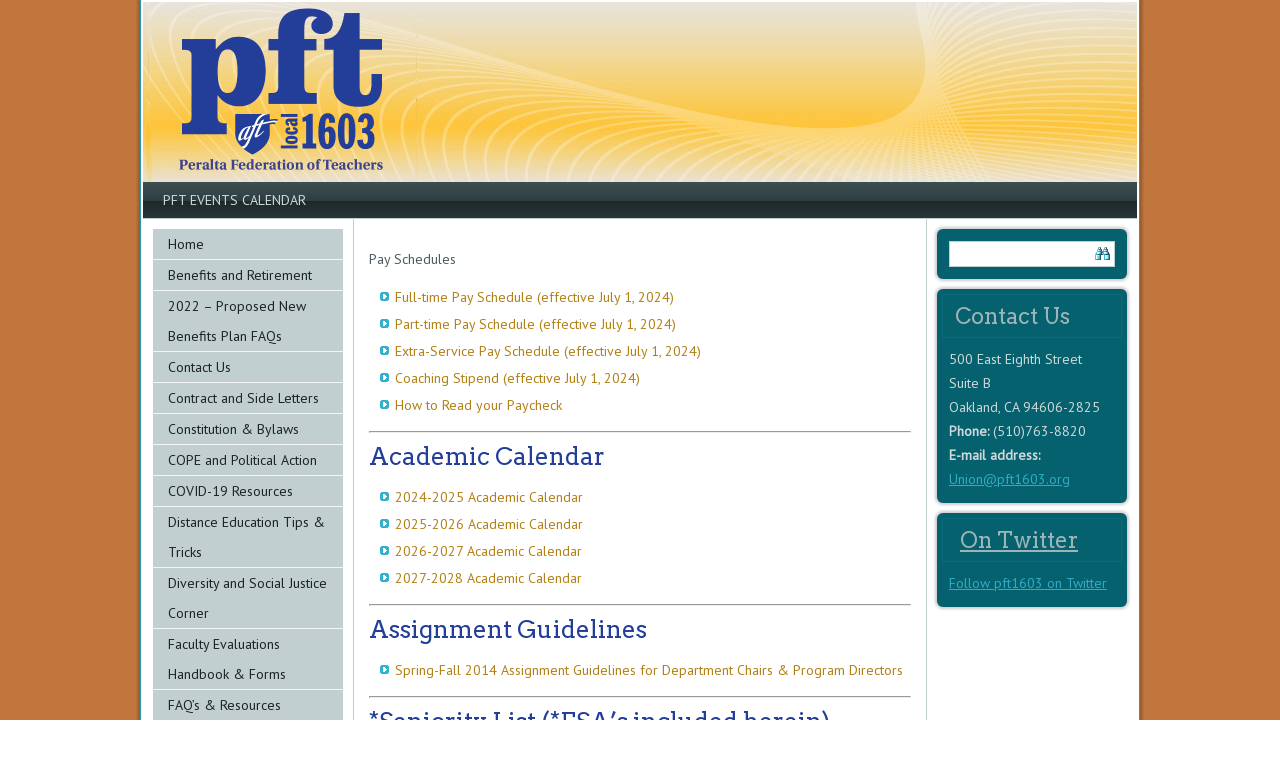

--- FILE ---
content_type: text/html; charset=UTF-8
request_url: https://pft1603.org/?page_id=189
body_size: 6804
content:
<!DOCTYPE html>
<html lang="en-US">
<head>
<meta charset="UTF-8" />
<title>Pay Schedules, Academic Calendar, Assignment Guidelines, Misc. | Peralta Federation of Teachers</title>
<!-- Created by Artisteer v4.0.0.58475 -->
<meta name="viewport" content="initial-scale = 1.0, maximum-scale = 1.0, user-scalable = no, width = device-width">
<!--[if lt IE 9]><script src="https://html5shiv.googlecode.com/svn/trunk/html5.js"></script><![endif]-->

<link rel="stylesheet" href="https://pft1603.org/wp-content/themes/wp_pft1603/style.css" media="screen" />
<link rel="pingback" href="https://pft1603.org/xmlrpc.php" />
<meta name='robots' content='max-image-preview:large' />
	<style>img:is([sizes="auto" i], [sizes^="auto," i]) { contain-intrinsic-size: 3000px 1500px }</style>
	<link rel='dns-prefetch' href='//fonts.googleapis.com' />
<link rel="alternate" type="application/rss+xml" title="Peralta Federation of Teachers &raquo; Feed" href="https://pft1603.org/?feed=rss2" />
<link rel="alternate" type="application/rss+xml" title="Peralta Federation of Teachers &raquo; Comments Feed" href="https://pft1603.org/?feed=comments-rss2" />
<link rel="alternate" type="text/calendar" title="Peralta Federation of Teachers &raquo; iCal Feed" href="https://pft1603.org?post_type=tribe_events&#038;ical=1" />
<script type="text/javascript">
/* <![CDATA[ */
window._wpemojiSettings = {"baseUrl":"https:\/\/s.w.org\/images\/core\/emoji\/16.0.1\/72x72\/","ext":".png","svgUrl":"https:\/\/s.w.org\/images\/core\/emoji\/16.0.1\/svg\/","svgExt":".svg","source":{"concatemoji":"https:\/\/pft1603.org\/wp-includes\/js\/wp-emoji-release.min.js?ver=6.8.3"}};
/*! This file is auto-generated */
!function(s,n){var o,i,e;function c(e){try{var t={supportTests:e,timestamp:(new Date).valueOf()};sessionStorage.setItem(o,JSON.stringify(t))}catch(e){}}function p(e,t,n){e.clearRect(0,0,e.canvas.width,e.canvas.height),e.fillText(t,0,0);var t=new Uint32Array(e.getImageData(0,0,e.canvas.width,e.canvas.height).data),a=(e.clearRect(0,0,e.canvas.width,e.canvas.height),e.fillText(n,0,0),new Uint32Array(e.getImageData(0,0,e.canvas.width,e.canvas.height).data));return t.every(function(e,t){return e===a[t]})}function u(e,t){e.clearRect(0,0,e.canvas.width,e.canvas.height),e.fillText(t,0,0);for(var n=e.getImageData(16,16,1,1),a=0;a<n.data.length;a++)if(0!==n.data[a])return!1;return!0}function f(e,t,n,a){switch(t){case"flag":return n(e,"\ud83c\udff3\ufe0f\u200d\u26a7\ufe0f","\ud83c\udff3\ufe0f\u200b\u26a7\ufe0f")?!1:!n(e,"\ud83c\udde8\ud83c\uddf6","\ud83c\udde8\u200b\ud83c\uddf6")&&!n(e,"\ud83c\udff4\udb40\udc67\udb40\udc62\udb40\udc65\udb40\udc6e\udb40\udc67\udb40\udc7f","\ud83c\udff4\u200b\udb40\udc67\u200b\udb40\udc62\u200b\udb40\udc65\u200b\udb40\udc6e\u200b\udb40\udc67\u200b\udb40\udc7f");case"emoji":return!a(e,"\ud83e\udedf")}return!1}function g(e,t,n,a){var r="undefined"!=typeof WorkerGlobalScope&&self instanceof WorkerGlobalScope?new OffscreenCanvas(300,150):s.createElement("canvas"),o=r.getContext("2d",{willReadFrequently:!0}),i=(o.textBaseline="top",o.font="600 32px Arial",{});return e.forEach(function(e){i[e]=t(o,e,n,a)}),i}function t(e){var t=s.createElement("script");t.src=e,t.defer=!0,s.head.appendChild(t)}"undefined"!=typeof Promise&&(o="wpEmojiSettingsSupports",i=["flag","emoji"],n.supports={everything:!0,everythingExceptFlag:!0},e=new Promise(function(e){s.addEventListener("DOMContentLoaded",e,{once:!0})}),new Promise(function(t){var n=function(){try{var e=JSON.parse(sessionStorage.getItem(o));if("object"==typeof e&&"number"==typeof e.timestamp&&(new Date).valueOf()<e.timestamp+604800&&"object"==typeof e.supportTests)return e.supportTests}catch(e){}return null}();if(!n){if("undefined"!=typeof Worker&&"undefined"!=typeof OffscreenCanvas&&"undefined"!=typeof URL&&URL.createObjectURL&&"undefined"!=typeof Blob)try{var e="postMessage("+g.toString()+"("+[JSON.stringify(i),f.toString(),p.toString(),u.toString()].join(",")+"));",a=new Blob([e],{type:"text/javascript"}),r=new Worker(URL.createObjectURL(a),{name:"wpTestEmojiSupports"});return void(r.onmessage=function(e){c(n=e.data),r.terminate(),t(n)})}catch(e){}c(n=g(i,f,p,u))}t(n)}).then(function(e){for(var t in e)n.supports[t]=e[t],n.supports.everything=n.supports.everything&&n.supports[t],"flag"!==t&&(n.supports.everythingExceptFlag=n.supports.everythingExceptFlag&&n.supports[t]);n.supports.everythingExceptFlag=n.supports.everythingExceptFlag&&!n.supports.flag,n.DOMReady=!1,n.readyCallback=function(){n.DOMReady=!0}}).then(function(){return e}).then(function(){var e;n.supports.everything||(n.readyCallback(),(e=n.source||{}).concatemoji?t(e.concatemoji):e.wpemoji&&e.twemoji&&(t(e.twemoji),t(e.wpemoji)))}))}((window,document),window._wpemojiSettings);
/* ]]> */
</script>
<link rel='stylesheet' id='sbi_styles-css' href='https://pft1603.org/wp-content/plugins/instagram-feed/css/sbi-styles.min.css?ver=6.4.3' type='text/css' media='all' />
<link rel='stylesheet' id='tribe-common-skeleton-style-css' href='https://pft1603.org/wp-content/plugins/the-events-calendar/common/src/resources/css/common-skeleton.min.css?ver=4.13.2' type='text/css' media='all' />
<link rel='stylesheet' id='tribe-tooltip-css' href='https://pft1603.org/wp-content/plugins/the-events-calendar/common/src/resources/css/tooltip.min.css?ver=4.13.2' type='text/css' media='all' />
<style id='wp-emoji-styles-inline-css' type='text/css'>

	img.wp-smiley, img.emoji {
		display: inline !important;
		border: none !important;
		box-shadow: none !important;
		height: 1em !important;
		width: 1em !important;
		margin: 0 0.07em !important;
		vertical-align: -0.1em !important;
		background: none !important;
		padding: 0 !important;
	}
</style>
<link rel='stylesheet' id='wp-block-library-css' href='https://pft1603.org/wp-includes/css/dist/block-library/style.min.css?ver=6.8.3' type='text/css' media='all' />
<style id='classic-theme-styles-inline-css' type='text/css'>
/*! This file is auto-generated */
.wp-block-button__link{color:#fff;background-color:#32373c;border-radius:9999px;box-shadow:none;text-decoration:none;padding:calc(.667em + 2px) calc(1.333em + 2px);font-size:1.125em}.wp-block-file__button{background:#32373c;color:#fff;text-decoration:none}
</style>
<style id='global-styles-inline-css' type='text/css'>
:root{--wp--preset--aspect-ratio--square: 1;--wp--preset--aspect-ratio--4-3: 4/3;--wp--preset--aspect-ratio--3-4: 3/4;--wp--preset--aspect-ratio--3-2: 3/2;--wp--preset--aspect-ratio--2-3: 2/3;--wp--preset--aspect-ratio--16-9: 16/9;--wp--preset--aspect-ratio--9-16: 9/16;--wp--preset--color--black: #000000;--wp--preset--color--cyan-bluish-gray: #abb8c3;--wp--preset--color--white: #ffffff;--wp--preset--color--pale-pink: #f78da7;--wp--preset--color--vivid-red: #cf2e2e;--wp--preset--color--luminous-vivid-orange: #ff6900;--wp--preset--color--luminous-vivid-amber: #fcb900;--wp--preset--color--light-green-cyan: #7bdcb5;--wp--preset--color--vivid-green-cyan: #00d084;--wp--preset--color--pale-cyan-blue: #8ed1fc;--wp--preset--color--vivid-cyan-blue: #0693e3;--wp--preset--color--vivid-purple: #9b51e0;--wp--preset--gradient--vivid-cyan-blue-to-vivid-purple: linear-gradient(135deg,rgba(6,147,227,1) 0%,rgb(155,81,224) 100%);--wp--preset--gradient--light-green-cyan-to-vivid-green-cyan: linear-gradient(135deg,rgb(122,220,180) 0%,rgb(0,208,130) 100%);--wp--preset--gradient--luminous-vivid-amber-to-luminous-vivid-orange: linear-gradient(135deg,rgba(252,185,0,1) 0%,rgba(255,105,0,1) 100%);--wp--preset--gradient--luminous-vivid-orange-to-vivid-red: linear-gradient(135deg,rgba(255,105,0,1) 0%,rgb(207,46,46) 100%);--wp--preset--gradient--very-light-gray-to-cyan-bluish-gray: linear-gradient(135deg,rgb(238,238,238) 0%,rgb(169,184,195) 100%);--wp--preset--gradient--cool-to-warm-spectrum: linear-gradient(135deg,rgb(74,234,220) 0%,rgb(151,120,209) 20%,rgb(207,42,186) 40%,rgb(238,44,130) 60%,rgb(251,105,98) 80%,rgb(254,248,76) 100%);--wp--preset--gradient--blush-light-purple: linear-gradient(135deg,rgb(255,206,236) 0%,rgb(152,150,240) 100%);--wp--preset--gradient--blush-bordeaux: linear-gradient(135deg,rgb(254,205,165) 0%,rgb(254,45,45) 50%,rgb(107,0,62) 100%);--wp--preset--gradient--luminous-dusk: linear-gradient(135deg,rgb(255,203,112) 0%,rgb(199,81,192) 50%,rgb(65,88,208) 100%);--wp--preset--gradient--pale-ocean: linear-gradient(135deg,rgb(255,245,203) 0%,rgb(182,227,212) 50%,rgb(51,167,181) 100%);--wp--preset--gradient--electric-grass: linear-gradient(135deg,rgb(202,248,128) 0%,rgb(113,206,126) 100%);--wp--preset--gradient--midnight: linear-gradient(135deg,rgb(2,3,129) 0%,rgb(40,116,252) 100%);--wp--preset--font-size--small: 13px;--wp--preset--font-size--medium: 20px;--wp--preset--font-size--large: 36px;--wp--preset--font-size--x-large: 42px;--wp--preset--spacing--20: 0.44rem;--wp--preset--spacing--30: 0.67rem;--wp--preset--spacing--40: 1rem;--wp--preset--spacing--50: 1.5rem;--wp--preset--spacing--60: 2.25rem;--wp--preset--spacing--70: 3.38rem;--wp--preset--spacing--80: 5.06rem;--wp--preset--shadow--natural: 6px 6px 9px rgba(0, 0, 0, 0.2);--wp--preset--shadow--deep: 12px 12px 50px rgba(0, 0, 0, 0.4);--wp--preset--shadow--sharp: 6px 6px 0px rgba(0, 0, 0, 0.2);--wp--preset--shadow--outlined: 6px 6px 0px -3px rgba(255, 255, 255, 1), 6px 6px rgba(0, 0, 0, 1);--wp--preset--shadow--crisp: 6px 6px 0px rgba(0, 0, 0, 1);}:where(.is-layout-flex){gap: 0.5em;}:where(.is-layout-grid){gap: 0.5em;}body .is-layout-flex{display: flex;}.is-layout-flex{flex-wrap: wrap;align-items: center;}.is-layout-flex > :is(*, div){margin: 0;}body .is-layout-grid{display: grid;}.is-layout-grid > :is(*, div){margin: 0;}:where(.wp-block-columns.is-layout-flex){gap: 2em;}:where(.wp-block-columns.is-layout-grid){gap: 2em;}:where(.wp-block-post-template.is-layout-flex){gap: 1.25em;}:where(.wp-block-post-template.is-layout-grid){gap: 1.25em;}.has-black-color{color: var(--wp--preset--color--black) !important;}.has-cyan-bluish-gray-color{color: var(--wp--preset--color--cyan-bluish-gray) !important;}.has-white-color{color: var(--wp--preset--color--white) !important;}.has-pale-pink-color{color: var(--wp--preset--color--pale-pink) !important;}.has-vivid-red-color{color: var(--wp--preset--color--vivid-red) !important;}.has-luminous-vivid-orange-color{color: var(--wp--preset--color--luminous-vivid-orange) !important;}.has-luminous-vivid-amber-color{color: var(--wp--preset--color--luminous-vivid-amber) !important;}.has-light-green-cyan-color{color: var(--wp--preset--color--light-green-cyan) !important;}.has-vivid-green-cyan-color{color: var(--wp--preset--color--vivid-green-cyan) !important;}.has-pale-cyan-blue-color{color: var(--wp--preset--color--pale-cyan-blue) !important;}.has-vivid-cyan-blue-color{color: var(--wp--preset--color--vivid-cyan-blue) !important;}.has-vivid-purple-color{color: var(--wp--preset--color--vivid-purple) !important;}.has-black-background-color{background-color: var(--wp--preset--color--black) !important;}.has-cyan-bluish-gray-background-color{background-color: var(--wp--preset--color--cyan-bluish-gray) !important;}.has-white-background-color{background-color: var(--wp--preset--color--white) !important;}.has-pale-pink-background-color{background-color: var(--wp--preset--color--pale-pink) !important;}.has-vivid-red-background-color{background-color: var(--wp--preset--color--vivid-red) !important;}.has-luminous-vivid-orange-background-color{background-color: var(--wp--preset--color--luminous-vivid-orange) !important;}.has-luminous-vivid-amber-background-color{background-color: var(--wp--preset--color--luminous-vivid-amber) !important;}.has-light-green-cyan-background-color{background-color: var(--wp--preset--color--light-green-cyan) !important;}.has-vivid-green-cyan-background-color{background-color: var(--wp--preset--color--vivid-green-cyan) !important;}.has-pale-cyan-blue-background-color{background-color: var(--wp--preset--color--pale-cyan-blue) !important;}.has-vivid-cyan-blue-background-color{background-color: var(--wp--preset--color--vivid-cyan-blue) !important;}.has-vivid-purple-background-color{background-color: var(--wp--preset--color--vivid-purple) !important;}.has-black-border-color{border-color: var(--wp--preset--color--black) !important;}.has-cyan-bluish-gray-border-color{border-color: var(--wp--preset--color--cyan-bluish-gray) !important;}.has-white-border-color{border-color: var(--wp--preset--color--white) !important;}.has-pale-pink-border-color{border-color: var(--wp--preset--color--pale-pink) !important;}.has-vivid-red-border-color{border-color: var(--wp--preset--color--vivid-red) !important;}.has-luminous-vivid-orange-border-color{border-color: var(--wp--preset--color--luminous-vivid-orange) !important;}.has-luminous-vivid-amber-border-color{border-color: var(--wp--preset--color--luminous-vivid-amber) !important;}.has-light-green-cyan-border-color{border-color: var(--wp--preset--color--light-green-cyan) !important;}.has-vivid-green-cyan-border-color{border-color: var(--wp--preset--color--vivid-green-cyan) !important;}.has-pale-cyan-blue-border-color{border-color: var(--wp--preset--color--pale-cyan-blue) !important;}.has-vivid-cyan-blue-border-color{border-color: var(--wp--preset--color--vivid-cyan-blue) !important;}.has-vivid-purple-border-color{border-color: var(--wp--preset--color--vivid-purple) !important;}.has-vivid-cyan-blue-to-vivid-purple-gradient-background{background: var(--wp--preset--gradient--vivid-cyan-blue-to-vivid-purple) !important;}.has-light-green-cyan-to-vivid-green-cyan-gradient-background{background: var(--wp--preset--gradient--light-green-cyan-to-vivid-green-cyan) !important;}.has-luminous-vivid-amber-to-luminous-vivid-orange-gradient-background{background: var(--wp--preset--gradient--luminous-vivid-amber-to-luminous-vivid-orange) !important;}.has-luminous-vivid-orange-to-vivid-red-gradient-background{background: var(--wp--preset--gradient--luminous-vivid-orange-to-vivid-red) !important;}.has-very-light-gray-to-cyan-bluish-gray-gradient-background{background: var(--wp--preset--gradient--very-light-gray-to-cyan-bluish-gray) !important;}.has-cool-to-warm-spectrum-gradient-background{background: var(--wp--preset--gradient--cool-to-warm-spectrum) !important;}.has-blush-light-purple-gradient-background{background: var(--wp--preset--gradient--blush-light-purple) !important;}.has-blush-bordeaux-gradient-background{background: var(--wp--preset--gradient--blush-bordeaux) !important;}.has-luminous-dusk-gradient-background{background: var(--wp--preset--gradient--luminous-dusk) !important;}.has-pale-ocean-gradient-background{background: var(--wp--preset--gradient--pale-ocean) !important;}.has-electric-grass-gradient-background{background: var(--wp--preset--gradient--electric-grass) !important;}.has-midnight-gradient-background{background: var(--wp--preset--gradient--midnight) !important;}.has-small-font-size{font-size: var(--wp--preset--font-size--small) !important;}.has-medium-font-size{font-size: var(--wp--preset--font-size--medium) !important;}.has-large-font-size{font-size: var(--wp--preset--font-size--large) !important;}.has-x-large-font-size{font-size: var(--wp--preset--font-size--x-large) !important;}
:where(.wp-block-post-template.is-layout-flex){gap: 1.25em;}:where(.wp-block-post-template.is-layout-grid){gap: 1.25em;}
:where(.wp-block-columns.is-layout-flex){gap: 2em;}:where(.wp-block-columns.is-layout-grid){gap: 2em;}
:root :where(.wp-block-pullquote){font-size: 1.5em;line-height: 1.6;}
</style>
<link rel='stylesheet' id='super-rss-reader-css' href='https://pft1603.org/wp-content/plugins/super-rss-reader/public/css/style.min.css?ver=5.2' type='text/css' media='all' />
<!--[if lte IE 7]>
<link rel='stylesheet' id='style.ie7.css-css' href='https://pft1603.org/wp-content/themes/wp_pft1603/style.ie7.css?ver=6.8.3' type='text/css' media='screen' />
<![endif]-->
<link rel='stylesheet' id='style.responsive.css-css' href='https://pft1603.org/wp-content/themes/wp_pft1603/style.responsive.css?ver=6.8.3' type='text/css' media='all' />
<link rel='stylesheet' id='css-css' href='https://fonts.googleapis.com/css?family=Adamina%7CArvo%7CPT+Sans&#038;subset=latin&#038;ver=6.8.3' type='text/css' media='all' />
<script type="text/javascript" src="https://pft1603.org/wp-content/themes/wp_pft1603/jquery.js?ver=6.8.3" id="jquery-js"></script>
<script type="text/javascript" src="https://pft1603.org/wp-content/plugins/super-rss-reader/public/js/jquery.easy-ticker.min.js?ver=5.2" id="jquery-easy-ticker-js"></script>
<script type="text/javascript" src="https://pft1603.org/wp-content/plugins/super-rss-reader/public/js/script.min.js?ver=5.2" id="super-rss-reader-js"></script>
<script type="text/javascript" id="wpstg-global-js-extra">
/* <![CDATA[ */
var wpstg = {"nonce":"f4d83e5d68"};
/* ]]> */
</script>
<script type="text/javascript" src="https://pft1603.org/wp-content/plugins/wp-staging/assets/js/dist/wpstg-blank-loader.min.js?ver=6.8.3" id="wpstg-global-js"></script>
<script type="text/javascript" src="https://pft1603.org/wp-content/themes/wp_pft1603/script.js?ver=6.8.3" id="script.js-js"></script>
<script type="text/javascript" src="https://pft1603.org/wp-content/themes/wp_pft1603/script.responsive.js?ver=6.8.3" id="script.responsive.js-js"></script>
<link rel="https://api.w.org/" href="https://pft1603.org/index.php?rest_route=/" /><link rel="alternate" title="JSON" type="application/json" href="https://pft1603.org/index.php?rest_route=/wp/v2/pages/189" /><link rel="EditURI" type="application/rsd+xml" title="RSD" href="https://pft1603.org/xmlrpc.php?rsd" />
<link rel="canonical" href="https://pft1603.org/?page_id=189" />
<link rel='shortlink' href='https://pft1603.org/?p=189' />
<link rel="alternate" title="oEmbed (JSON)" type="application/json+oembed" href="https://pft1603.org/index.php?rest_route=%2Foembed%2F1.0%2Fembed&#038;url=https%3A%2F%2Fpft1603.org%2F%3Fpage_id%3D189" />
<link rel="alternate" title="oEmbed (XML)" type="text/xml+oembed" href="https://pft1603.org/index.php?rest_route=%2Foembed%2F1.0%2Fembed&#038;url=https%3A%2F%2Fpft1603.org%2F%3Fpage_id%3D189&#038;format=xml" />
<meta name="tec-api-version" content="v1"><meta name="tec-api-origin" content="https://pft1603.org"><link rel="https://theeventscalendar.com/" href="https://pft1603.org/index.php?rest_route=/tribe/events/v1/" /><link rel='header_link' href='https://pft1603.org/' />		<style type="text/css" id="wp-custom-css">
			[instagram-feed]		</style>
		</head>
<body data-rsssl=1 class="wp-singular page-template-default page page-id-189 wp-theme-wp_pft1603 tribe-no-js">

<div id="art-main">
    <div class="art-sheet clearfix">

<header class="clearfix art-header clickable">


    <div class="art-shapes">
		<div class="art-slogan" data-left="0.72%"></div>


            </div>

                
                    
</header>

<nav class="art-nav clearfix">
    
<ul class="art-hmenu menu-16">
	<li class="menu-item-2938"><a title="PFT EVENTS CALENDAR" href="https://pft1603.org?post_type=tribe_events">PFT EVENTS CALENDAR</a>
	</li>
</ul>
 
    </nav>
<div class="art-layout-wrapper clearfix">
                <div class="art-content-layout">
                    <div class="art-content-layout-row">
                        
<div class="art-layout-cell art-sidebar1 clearfix">
<div  id="vmenuwidget-2" class="art-vmenublock clearfix">
        <div class="art-vmenublockcontent">
<ul class="art-vmenu">
	<li class="menu-item-7"><a title="Home" href="https://pft1603.org">Home</a>
	</li>
	<li class="menu-item-273"><a title="Benefits and Retirement" href="https://pft1603.org/?page_id=269">Benefits and Retirement</a>
	</li>
	<li class="menu-item-5322"><a title="2022 &#8211; Proposed New Benefits Plan FAQs" href="https://pft1603.org/?page_id=5274">2022 &#8211; Proposed New Benefits Plan FAQs</a>
	</li>
	<li class="menu-item-21"><a title="Contact Us" href="https://pft1603.org/?page_id=11">Contact Us</a>
	</li>
	<li class="menu-item-19"><a title="Contract and Side Letters" href="https://pft1603.org/?page_id=16">Contract and Side Letters</a>
	</li>
	<li class="menu-item-219"><a title="Constitution &#038; Bylaws" href="https://pft1603.org/?page_id=205">Constitution &#038; Bylaws</a>
	</li>
	<li class="menu-item-308"><a title="COPE and Political Action" href="https://pft1603.org/?page_id=274">COPE and Political Action</a>
	</li>
	<li class="menu-item-4288"><a title="COVID-19 Resources" href="https://pft1603.org/?page_id=4286">COVID-19 Resources</a>
	</li>
	<li class="menu-item-4329"><a title="Distance Education Tips &#038; Tricks" href="https://pft1603.org/?page_id=4327">Distance Education Tips &#038; Tricks</a>
	</li>
	<li class="menu-item-2360"><a title="Diversity and Social Justice Corner" href="https://pft1603.org/?page_id=2358">Diversity and Social Justice Corner</a>
	</li>
	<li class="menu-item-217"><a title="Faculty Evaluations Handbook &#038; Forms" href="https://pft1603.org/?page_id=215">Faculty Evaluations Handbook &#038; Forms</a>
	</li>
	<li class="menu-item-311"><a title="FAQ’s &amp; Resources" href="https://pft1603.org/?page_id=309">FAQ’s &#038; Resources</a>
	</li>
	<li class="menu-item-2589"><a title="Janus vs. AFSCME" href="https://pft1603.org/?page_id=2587">Janus vs. AFSCME</a>
	</li>
	<li class="menu-item-2443"><a title="Learning Modules" href="https://pft1603.org/?page_id=2441">Learning Modules</a>
	</li>
	<li class="menu-item-218"><a title="Membership" href="https://pft1603.org/?page_id=210">Membership</a>
	</li>
	<li class="menu-item-899"><a title="Miscellaneous Forms" href="https://pft1603.org/?page_id=897">Miscellaneous Forms</a>
	</li>
	<li class="menu-item-3665"><a title="The Negotiations Blog" href="https://pft1603.org/?page_id=3663">The Negotiations Blog</a>
	</li>
	<li class="menu-item-20"><a title="News From the PFT + GMM &#038; Chapter Meeting Dates" href="https://pft1603.org/?page_id=14">News From the PFT + GMM &#038; Chapter&hellip;</a>
	</li>
	<li class="menu-item-267"><a title="Part-Time Corner" href="https://pft1603.org/?page_id=254">Part-Time Corner</a>
	</li>
	<li class="menu-item-191 active"><a title="Pay Sched, Academic Cal, Assignment Guidelines, Misc." href="https://pft1603.org/?page_id=189" class="active">Pay Sched, Academic Cal, Assignment&hellip;</a>
	</li>
	<li class="menu-item-307"><a title="PFT Executive Council" href="https://pft1603.org/?page_id=277">PFT Executive Council</a>
	</li>
	<li class="menu-item-2610"><a title="Resolutions" href="https://pft1603.org/?page_id=2607">Resolutions</a>
	</li>
</ul>
</div>
</div>



                        </div>                        <div class="art-layout-cell art-content clearfix">
							<article id="post-189"  class="art-post art-article  post-189 page type-page status-publish hentry">
                                                                <div class="art-postcontent clearfix"><p>Pay Schedules</p>
<ul>
<li><a href="https://pft1603.org/wp-content/uploads/2025/02/PFT-Full-time-Faculty-Salary-Eff-7-1-2024.pdf">Full-time Pay Schedule (effective July 1, 2024)</a></li>
<li><a href="https://pft1603.org/wp-content/uploads/2025/02/PFT-Part-time-Faculty-Salary-Eff-7-1-2024.pdf">Part-time Pay Schedule (effective July 1, 2024)</a></li>
<li><a href="https://pft1603.org/wp-content/uploads/2025/02/PFT-Extra-Service-7-1-2024.pdf">Extra-Service Pay Schedule (effective July 1, 2024)</a></li>
<li><a href="https://pft1603.org/wp-content/uploads/2025/02/PFT-Coach-Stipends-Schedule-Eff-7-1-2024.pdf">Coaching Stipend (effective July 1, 2024)</a></li>
<li><a href="https://pft1603.org/wp-content/uploads/2013/04/how-to-read-your-paycheck.pdf">How to Read your Paycheck</a></li>
</ul>
<hr />
<h2>Academic Calendar</h2>
<ul>
<li><a href="https://pft1603.org/wp-content/uploads/2023/01/2024-25-Academic-Calendar-signed.pdf">2024-2025 Academic Calendar</a></li>
<li><a href="https://pft1603.org/wp-content/uploads/2025/06/Acad_cal_2025-26_AE-1.pdf">2025-2026 Academic Calendar</a></li>
<li><a href="https://pft1603.org/wp-content/uploads/2025/05/2026-2027_20Academic_20Calendar.pdf.pdf">2026-2027 Academic Calendar</a></li>
<li><a href="https://pft1603.org/wp-content/uploads/2025/05/2027-2028_20Academic_20Calendar.pdf.pdf">2027-2028 Academic Calendar</a></li>
</ul>
<hr />
<h2>Assignment Guidelines</h2>
<ul>
<li><span style="line-height: 13px;"><a href="https://pft1603.org/wp-content/uploads/2013/04/Spring-Fall-2014-Assignment-Guidelines-for-Deparment-Chairs-Program-Directors.pdf">Spring-Fall 2014 Assignment Guidelines for Department Chairs &amp; Program Directors</a><br />
</span></li>
</ul>
<hr />
<h2>*Seniority List (*FSA&#8217;s included herein)</h2>
<ul>
<li><a href="https://pft1603.org/wp-content/uploads/2025/02/PFT-Seniority-List-Spring-2025_updated_020625.pdf">PFT Seniority List Spring 2025</a></li>
</ul>
<hr />
<h2>Contract Faculty FSA&#8217;s</h2>
<p>please see above, under &#8220;Seniority List&#8221;</p>
<hr />
</div>
</article>
	
			                        </div>
                        
<div class="art-layout-cell art-sidebar2 clearfix">
<div  id="search-2" class="art-block widget widget_search  clearfix">
        <div class="art-blockcontent"><form class="art-search" method="get" name="searchform" action="https://pft1603.org/">
	<input name="s" type="text" value="" />
	<input class="art-search-button" type="submit" value="Search" />
</form></div>
</div><div  id="text-2" class="art-block widget widget_text  clearfix">
        <div class="art-blockheader">
            <div class="t">Contact Us</div>
        </div><div class="art-blockcontent">			<div class="textwidget">500 East Eighth Street</br>
Suite B</br>
Oakland, CA 94606-2825</br>
<b>Phone:</b> (510)763-8820</br>
<b>E-mail address:</b> <a href="mailto:Union@pft1603.org">Union@pft1603.org</a> </div>
		</div>
</div><div  id="reallysimpletwitterwidget-2" class="art-block widget widget_reallysimpletwitterwidget  clearfix">
        <div class="art-blockheader">
            <div class="t"><a href="http://twitter.com/pft1603" class="twitter_title_link" >On Twitter</a></div>
        </div><div class="art-blockcontent">
      <ul class="really_simple_twitter_widget"></ul><div class="rstw_link_user"><a href="http://twitter.com/pft1603" >Follow pft1603 on Twitter</a></div></div>
</div>

                        </div>
                    </div>
                </div>
            </div><footer class="art-footer clearfix"><p>Copyright © 2023. All Rights Reserved.</p>
</footer>

    </div>
</div>



<div id="wp-footer">
			<script>
		( function ( body ) {
			'use strict';
			body.className = body.className.replace( /\btribe-no-js\b/, 'tribe-js' );
		} )( document.body );
		</script>
		<!-- Instagram Feed JS -->
<script type="text/javascript">
var sbiajaxurl = "https://pft1603.org/wp-admin/admin-ajax.php";
</script>
<script> /* <![CDATA[ */var tribe_l10n_datatables = {"aria":{"sort_ascending":": activate to sort column ascending","sort_descending":": activate to sort column descending"},"length_menu":"Show _MENU_ entries","empty_table":"No data available in table","info":"Showing _START_ to _END_ of _TOTAL_ entries","info_empty":"Showing 0 to 0 of 0 entries","info_filtered":"(filtered from _MAX_ total entries)","zero_records":"No matching records found","search":"Search:","all_selected_text":"All items on this page were selected. ","select_all_link":"Select all pages","clear_selection":"Clear Selection.","pagination":{"all":"All","next":"Next","previous":"Previous"},"select":{"rows":{"0":"","_":": Selected %d rows","1":": Selected 1 row"}},"datepicker":{"dayNames":["Sunday","Monday","Tuesday","Wednesday","Thursday","Friday","Saturday"],"dayNamesShort":["Sun","Mon","Tue","Wed","Thu","Fri","Sat"],"dayNamesMin":["S","M","T","W","T","F","S"],"monthNames":["January","February","March","April","May","June","July","August","September","October","November","December"],"monthNamesShort":["January","February","March","April","May","June","July","August","September","October","November","December"],"monthNamesMin":["Jan","Feb","Mar","Apr","May","Jun","Jul","Aug","Sep","Oct","Nov","Dec"],"nextText":"Next","prevText":"Prev","currentText":"Today","closeText":"Done","today":"Today","clear":"Clear"}};/* ]]> */ </script><script type="text/javascript" src="https://pft1603.org/wp-includes/js/comment-reply.min.js?ver=6.8.3" id="comment-reply-js" async="async" data-wp-strategy="async"></script>
	<!-- 56 queries. 0.659 seconds. -->
</div>
</body>
</html>

